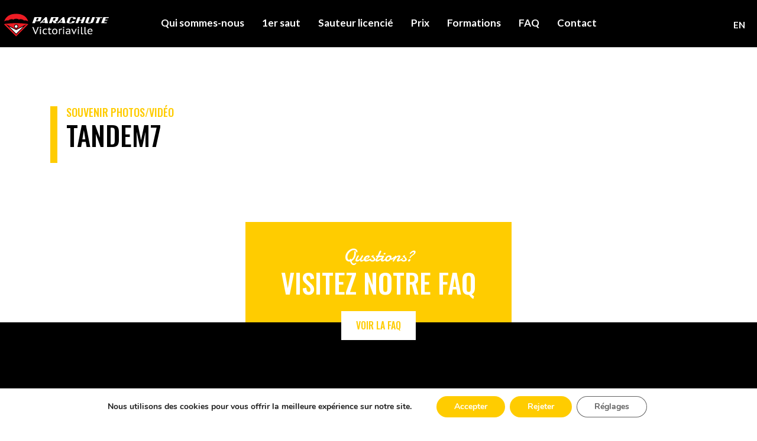

--- FILE ---
content_type: text/html; charset=UTF-8
request_url: https://www.paravic.com/1er-saut/video-souvenir/tandem7/
body_size: 11751
content:
<!doctype html>
<html lang="fr-CA">
<head>
  <meta charset="utf-8">
  <meta http-equiv="x-ua-compatible" content="ie=edge">
  <meta name="viewport" content="width=device-width, initial-scale=1">

  <link rel="preconnect" href="https://fonts.googleapis.com">
  <link rel="preconnect" href="https://fonts.gstatic.com" crossorigin>

  <meta name='robots' content='index, follow, max-image-preview:large, max-snippet:-1, max-video-preview:-1' />

	<!-- This site is optimized with the Yoast SEO plugin v26.5 - https://yoast.com/wordpress/plugins/seo/ -->
	<title>tandem7 - Parachute Victoriaville | Parachutisme Victoriaville</title>
	<link rel="canonical" href="https://www.paravic.com/1er-saut/video-souvenir/tandem7/" />
	<meta property="og:locale" content="fr_CA" />
	<meta property="og:type" content="article" />
	<meta property="og:title" content="tandem7 - Parachute Victoriaville | Parachutisme Victoriaville" />
	<meta property="og:url" content="https://www.paravic.com/1er-saut/video-souvenir/tandem7/" />
	<meta property="og:site_name" content="Parachute Victoriaville | Parachutisme Victoriaville" />
	<meta property="article:publisher" content="https://www.facebook.com/ParachutismeVictoriaville/" />
	<meta property="article:modified_time" content="2017-03-28T16:26:18+00:00" />
	<meta property="og:image" content="https://www.paravic.com/1er-saut/video-souvenir/tandem7" />
	<meta property="og:image:width" content="946" />
	<meta property="og:image:height" content="720" />
	<meta property="og:image:type" content="image/jpeg" />
	<meta name="twitter:card" content="summary_large_image" />
	<script type="application/ld+json" class="yoast-schema-graph">{"@context":"https://schema.org","@graph":[{"@type":"WebPage","@id":"https://www.paravic.com/1er-saut/video-souvenir/tandem7/","url":"https://www.paravic.com/1er-saut/video-souvenir/tandem7/","name":"tandem7 - Parachute Victoriaville | Parachutisme Victoriaville","isPartOf":{"@id":"https://www.paravic.com/#website"},"primaryImageOfPage":{"@id":"https://www.paravic.com/1er-saut/video-souvenir/tandem7/#primaryimage"},"image":{"@id":"https://www.paravic.com/1er-saut/video-souvenir/tandem7/#primaryimage"},"thumbnailUrl":"https://www.paravic.com/wp-content/uploads/2017/03/tandem7.jpg","datePublished":"2017-03-28T16:26:16+00:00","dateModified":"2017-03-28T16:26:18+00:00","breadcrumb":{"@id":"https://www.paravic.com/1er-saut/video-souvenir/tandem7/#breadcrumb"},"inLanguage":"fr-CA","potentialAction":[{"@type":"ReadAction","target":["https://www.paravic.com/1er-saut/video-souvenir/tandem7/"]}]},{"@type":"ImageObject","inLanguage":"fr-CA","@id":"https://www.paravic.com/1er-saut/video-souvenir/tandem7/#primaryimage","url":"https://www.paravic.com/wp-content/uploads/2017/03/tandem7.jpg","contentUrl":"https://www.paravic.com/wp-content/uploads/2017/03/tandem7.jpg","width":946,"height":720},{"@type":"BreadcrumbList","@id":"https://www.paravic.com/1er-saut/video-souvenir/tandem7/#breadcrumb","itemListElement":[{"@type":"ListItem","position":1,"name":"Premier saut","item":"https://www.paravic.com/1er-saut/"},{"@type":"ListItem","position":2,"name":"Souvenir photos/vidéo","item":"https://www.paravic.com/1er-saut/video-souvenir/"},{"@type":"ListItem","position":3,"name":"tandem7"}]},{"@type":"WebSite","@id":"https://www.paravic.com/#website","url":"https://www.paravic.com/","name":"Parachute Victoriaville | Parachutisme Victoriaville","description":"","potentialAction":[{"@type":"SearchAction","target":{"@type":"EntryPoint","urlTemplate":"https://www.paravic.com/?s={search_term_string}"},"query-input":{"@type":"PropertyValueSpecification","valueRequired":true,"valueName":"search_term_string"}}],"inLanguage":"fr-CA"}]}</script>
	<!-- / Yoast SEO plugin. -->


<link rel='dns-prefetch' href='//cdnjs.cloudflare.com' />
<link rel='dns-prefetch' href='//cdn.jsdelivr.net' />
<link rel='dns-prefetch' href='//fonts.googleapis.com' />
<link rel='dns-prefetch' href='//maxcdn.bootstrapcdn.com' />
<link rel="alternate" title="oEmbed (JSON)" type="application/json+oembed" href="https://www.paravic.com/wp-json/oembed/1.0/embed?url=https%3A%2F%2Fwww.paravic.com%2F1er-saut%2Fvideo-souvenir%2Ftandem7%2F" />
<link rel="alternate" title="oEmbed (XML)" type="text/xml+oembed" href="https://www.paravic.com/wp-json/oembed/1.0/embed?url=https%3A%2F%2Fwww.paravic.com%2F1er-saut%2Fvideo-souvenir%2Ftandem7%2F&#038;format=xml" />
<style id='wp-img-auto-sizes-contain-inline-css'>
img:is([sizes=auto i],[sizes^="auto," i]){contain-intrinsic-size:3000px 1500px}
/*# sourceURL=wp-img-auto-sizes-contain-inline-css */
</style>
<style id='wp-emoji-styles-inline-css'>

	img.wp-smiley, img.emoji {
		display: inline !important;
		border: none !important;
		box-shadow: none !important;
		height: 1em !important;
		width: 1em !important;
		margin: 0 0.07em !important;
		vertical-align: -0.1em !important;
		background: none !important;
		padding: 0 !important;
	}
/*# sourceURL=wp-emoji-styles-inline-css */
</style>
<style id='classic-theme-styles-inline-css'>
/*! This file is auto-generated */
.wp-block-button__link{color:#fff;background-color:#32373c;border-radius:9999px;box-shadow:none;text-decoration:none;padding:calc(.667em + 2px) calc(1.333em + 2px);font-size:1.125em}.wp-block-file__button{background:#32373c;color:#fff;text-decoration:none}
/*# sourceURL=/wp-includes/css/classic-themes.min.css */
</style>
<link rel='stylesheet' id='wp-components-css' href='https://www.paravic.com/wp-includes/css/dist/components/style.min.css?ver=e086c00e08e30c764685ce31b09d7d16' media='all' />
<link rel='stylesheet' id='wp-preferences-css' href='https://www.paravic.com/wp-includes/css/dist/preferences/style.min.css?ver=e086c00e08e30c764685ce31b09d7d16' media='all' />
<link rel='stylesheet' id='wp-block-editor-css' href='https://www.paravic.com/wp-includes/css/dist/block-editor/style.min.css?ver=e086c00e08e30c764685ce31b09d7d16' media='all' />
<link rel='stylesheet' id='popup-maker-block-library-style-css' href='https://www.paravic.com/wp-content/plugins/popup-maker/dist/packages/block-library-style.css?ver=dbea705cfafe089d65f1' media='all' />
<link rel='stylesheet' id='fonts-css' href='https://fonts.googleapis.com/css2?family=Damion&#038;family=Lato:ital,wght@0,300;0,400;0,700;0,900;1,300;1,400;1,700;1,900&#038;family=Oswald:wght@200;500&#038;display=swap' media='all' />
<link rel='stylesheet' id='paravic-paravic.88328357-css' href='https://www.paravic.com/wp-content/themes/parachute/public/build/paravic.88328357.css' media='all' />
<link rel='stylesheet' id='font-awesome-css' href='https://maxcdn.bootstrapcdn.com/font-awesome/4.7.0/css/font-awesome.min.css' media='all' />
<link rel='stylesheet' id='moove_gdpr_frontend-css' href='https://www.paravic.com/wp-content/plugins/gdpr-cookie-compliance/dist/styles/gdpr-main.css?ver=5.0.9' media='all' />
<style id='moove_gdpr_frontend-inline-css'>
#moove_gdpr_cookie_modal,#moove_gdpr_cookie_info_bar,.gdpr_cookie_settings_shortcode_content{font-family:&#039;Nunito&#039;,sans-serif}#moove_gdpr_save_popup_settings_button{background-color:#373737;color:#fff}#moove_gdpr_save_popup_settings_button:hover{background-color:#000}#moove_gdpr_cookie_info_bar .moove-gdpr-info-bar-container .moove-gdpr-info-bar-content a.mgbutton,#moove_gdpr_cookie_info_bar .moove-gdpr-info-bar-container .moove-gdpr-info-bar-content button.mgbutton{background-color:#fc0}#moove_gdpr_cookie_modal .moove-gdpr-modal-content .moove-gdpr-modal-footer-content .moove-gdpr-button-holder a.mgbutton,#moove_gdpr_cookie_modal .moove-gdpr-modal-content .moove-gdpr-modal-footer-content .moove-gdpr-button-holder button.mgbutton,.gdpr_cookie_settings_shortcode_content .gdpr-shr-button.button-green{background-color:#fc0;border-color:#fc0}#moove_gdpr_cookie_modal .moove-gdpr-modal-content .moove-gdpr-modal-footer-content .moove-gdpr-button-holder a.mgbutton:hover,#moove_gdpr_cookie_modal .moove-gdpr-modal-content .moove-gdpr-modal-footer-content .moove-gdpr-button-holder button.mgbutton:hover,.gdpr_cookie_settings_shortcode_content .gdpr-shr-button.button-green:hover{background-color:#fff;color:#fc0}#moove_gdpr_cookie_modal .moove-gdpr-modal-content .moove-gdpr-modal-close i,#moove_gdpr_cookie_modal .moove-gdpr-modal-content .moove-gdpr-modal-close span.gdpr-icon{background-color:#fc0;border:1px solid #fc0}#moove_gdpr_cookie_info_bar span.moove-gdpr-infobar-allow-all.focus-g,#moove_gdpr_cookie_info_bar span.moove-gdpr-infobar-allow-all:focus,#moove_gdpr_cookie_info_bar button.moove-gdpr-infobar-allow-all.focus-g,#moove_gdpr_cookie_info_bar button.moove-gdpr-infobar-allow-all:focus,#moove_gdpr_cookie_info_bar span.moove-gdpr-infobar-reject-btn.focus-g,#moove_gdpr_cookie_info_bar span.moove-gdpr-infobar-reject-btn:focus,#moove_gdpr_cookie_info_bar button.moove-gdpr-infobar-reject-btn.focus-g,#moove_gdpr_cookie_info_bar button.moove-gdpr-infobar-reject-btn:focus,#moove_gdpr_cookie_info_bar span.change-settings-button.focus-g,#moove_gdpr_cookie_info_bar span.change-settings-button:focus,#moove_gdpr_cookie_info_bar button.change-settings-button.focus-g,#moove_gdpr_cookie_info_bar button.change-settings-button:focus{-webkit-box-shadow:0 0 1px 3px #fc0;-moz-box-shadow:0 0 1px 3px #fc0;box-shadow:0 0 1px 3px #fc0}#moove_gdpr_cookie_modal .moove-gdpr-modal-content .moove-gdpr-modal-close i:hover,#moove_gdpr_cookie_modal .moove-gdpr-modal-content .moove-gdpr-modal-close span.gdpr-icon:hover,#moove_gdpr_cookie_info_bar span[data-href]>u.change-settings-button{color:#fc0}#moove_gdpr_cookie_modal .moove-gdpr-modal-content .moove-gdpr-modal-left-content #moove-gdpr-menu li.menu-item-selected a span.gdpr-icon,#moove_gdpr_cookie_modal .moove-gdpr-modal-content .moove-gdpr-modal-left-content #moove-gdpr-menu li.menu-item-selected button span.gdpr-icon{color:inherit}#moove_gdpr_cookie_modal .moove-gdpr-modal-content .moove-gdpr-modal-left-content #moove-gdpr-menu li a span.gdpr-icon,#moove_gdpr_cookie_modal .moove-gdpr-modal-content .moove-gdpr-modal-left-content #moove-gdpr-menu li button span.gdpr-icon{color:inherit}#moove_gdpr_cookie_modal .gdpr-acc-link{line-height:0;font-size:0;color:transparent;position:absolute}#moove_gdpr_cookie_modal .moove-gdpr-modal-content .moove-gdpr-modal-close:hover i,#moove_gdpr_cookie_modal .moove-gdpr-modal-content .moove-gdpr-modal-left-content #moove-gdpr-menu li a,#moove_gdpr_cookie_modal .moove-gdpr-modal-content .moove-gdpr-modal-left-content #moove-gdpr-menu li button,#moove_gdpr_cookie_modal .moove-gdpr-modal-content .moove-gdpr-modal-left-content #moove-gdpr-menu li button i,#moove_gdpr_cookie_modal .moove-gdpr-modal-content .moove-gdpr-modal-left-content #moove-gdpr-menu li a i,#moove_gdpr_cookie_modal .moove-gdpr-modal-content .moove-gdpr-tab-main .moove-gdpr-tab-main-content a:hover,#moove_gdpr_cookie_info_bar.moove-gdpr-dark-scheme .moove-gdpr-info-bar-container .moove-gdpr-info-bar-content a.mgbutton:hover,#moove_gdpr_cookie_info_bar.moove-gdpr-dark-scheme .moove-gdpr-info-bar-container .moove-gdpr-info-bar-content button.mgbutton:hover,#moove_gdpr_cookie_info_bar.moove-gdpr-dark-scheme .moove-gdpr-info-bar-container .moove-gdpr-info-bar-content a:hover,#moove_gdpr_cookie_info_bar.moove-gdpr-dark-scheme .moove-gdpr-info-bar-container .moove-gdpr-info-bar-content button:hover,#moove_gdpr_cookie_info_bar.moove-gdpr-dark-scheme .moove-gdpr-info-bar-container .moove-gdpr-info-bar-content span.change-settings-button:hover,#moove_gdpr_cookie_info_bar.moove-gdpr-dark-scheme .moove-gdpr-info-bar-container .moove-gdpr-info-bar-content button.change-settings-button:hover,#moove_gdpr_cookie_info_bar.moove-gdpr-dark-scheme .moove-gdpr-info-bar-container .moove-gdpr-info-bar-content u.change-settings-button:hover,#moove_gdpr_cookie_info_bar span[data-href]>u.change-settings-button,#moove_gdpr_cookie_info_bar.moove-gdpr-dark-scheme .moove-gdpr-info-bar-container .moove-gdpr-info-bar-content a.mgbutton.focus-g,#moove_gdpr_cookie_info_bar.moove-gdpr-dark-scheme .moove-gdpr-info-bar-container .moove-gdpr-info-bar-content button.mgbutton.focus-g,#moove_gdpr_cookie_info_bar.moove-gdpr-dark-scheme .moove-gdpr-info-bar-container .moove-gdpr-info-bar-content a.focus-g,#moove_gdpr_cookie_info_bar.moove-gdpr-dark-scheme .moove-gdpr-info-bar-container .moove-gdpr-info-bar-content button.focus-g,#moove_gdpr_cookie_info_bar.moove-gdpr-dark-scheme .moove-gdpr-info-bar-container .moove-gdpr-info-bar-content a.mgbutton:focus,#moove_gdpr_cookie_info_bar.moove-gdpr-dark-scheme .moove-gdpr-info-bar-container .moove-gdpr-info-bar-content button.mgbutton:focus,#moove_gdpr_cookie_info_bar.moove-gdpr-dark-scheme .moove-gdpr-info-bar-container .moove-gdpr-info-bar-content a:focus,#moove_gdpr_cookie_info_bar.moove-gdpr-dark-scheme .moove-gdpr-info-bar-container .moove-gdpr-info-bar-content button:focus,#moove_gdpr_cookie_info_bar.moove-gdpr-dark-scheme .moove-gdpr-info-bar-container .moove-gdpr-info-bar-content span.change-settings-button.focus-g,span.change-settings-button:focus,button.change-settings-button.focus-g,button.change-settings-button:focus,#moove_gdpr_cookie_info_bar.moove-gdpr-dark-scheme .moove-gdpr-info-bar-container .moove-gdpr-info-bar-content u.change-settings-button.focus-g,#moove_gdpr_cookie_info_bar.moove-gdpr-dark-scheme .moove-gdpr-info-bar-container .moove-gdpr-info-bar-content u.change-settings-button:focus{color:#fc0}#moove_gdpr_cookie_modal .moove-gdpr-branding.focus-g span,#moove_gdpr_cookie_modal .moove-gdpr-modal-content .moove-gdpr-tab-main a.focus-g,#moove_gdpr_cookie_modal .moove-gdpr-modal-content .moove-gdpr-tab-main .gdpr-cd-details-toggle.focus-g{color:#fc0}#moove_gdpr_cookie_modal.gdpr_lightbox-hide{display:none}#moove_gdpr_cookie_info_bar.gdpr-full-screen-infobar .moove-gdpr-info-bar-container .moove-gdpr-info-bar-content .moove-gdpr-cookie-notice p a{color:#fc0!important}
/*# sourceURL=moove_gdpr_frontend-inline-css */
</style>
<link rel='stylesheet' id='gdpr_cc_addon_frontend-css' href='https://www.paravic.com/wp-content/plugins/gdpr-cookie-compliance-addon/assets/css/gdpr_cc_addon.css?ver=4.0.6' media='all' />
<script src="https://www.paravic.com/wp-includes/js/jquery/jquery.min.js?ver=3.7.1" id="jquery-core-js"></script>
<script src="https://www.paravic.com/wp-includes/js/jquery/jquery-migrate.min.js?ver=3.4.1" id="jquery-migrate-js"></script>
<link rel="https://api.w.org/" href="https://www.paravic.com/wp-json/" /><link rel="alternate" title="JSON" type="application/json" href="https://www.paravic.com/wp-json/wp/v2/media/510" /><link rel="EditURI" type="application/rsd+xml" title="RSD" href="https://www.paravic.com/xmlrpc.php?rsd" />

<link rel='shortlink' href='https://www.paravic.com/?p=510' />
<link rel="alternate" href="https://www.paravic.com/1er-saut/video-souvenir/tandem7/" hreflang="x-default" />
<link rel="icon" href="https://www.paravic.com/wp-content/uploads/2017/05/cropped-ParaVic-Favicon-1-32x32.png" sizes="32x32" />
<link rel="icon" href="https://www.paravic.com/wp-content/uploads/2017/05/cropped-ParaVic-Favicon-1-192x192.png" sizes="192x192" />
<link rel="apple-touch-icon" href="https://www.paravic.com/wp-content/uploads/2017/05/cropped-ParaVic-Favicon-1-180x180.png" />
<meta name="msapplication-TileImage" content="https://www.paravic.com/wp-content/uploads/2017/05/cropped-ParaVic-Favicon-1-270x270.png" />
<style id='global-styles-inline-css'>
:root{--wp--preset--aspect-ratio--square: 1;--wp--preset--aspect-ratio--4-3: 4/3;--wp--preset--aspect-ratio--3-4: 3/4;--wp--preset--aspect-ratio--3-2: 3/2;--wp--preset--aspect-ratio--2-3: 2/3;--wp--preset--aspect-ratio--16-9: 16/9;--wp--preset--aspect-ratio--9-16: 9/16;--wp--preset--color--black: #000000;--wp--preset--color--cyan-bluish-gray: #abb8c3;--wp--preset--color--white: #ffffff;--wp--preset--color--pale-pink: #f78da7;--wp--preset--color--vivid-red: #cf2e2e;--wp--preset--color--luminous-vivid-orange: #ff6900;--wp--preset--color--luminous-vivid-amber: #fcb900;--wp--preset--color--light-green-cyan: #7bdcb5;--wp--preset--color--vivid-green-cyan: #00d084;--wp--preset--color--pale-cyan-blue: #8ed1fc;--wp--preset--color--vivid-cyan-blue: #0693e3;--wp--preset--color--vivid-purple: #9b51e0;--wp--preset--gradient--vivid-cyan-blue-to-vivid-purple: linear-gradient(135deg,rgb(6,147,227) 0%,rgb(155,81,224) 100%);--wp--preset--gradient--light-green-cyan-to-vivid-green-cyan: linear-gradient(135deg,rgb(122,220,180) 0%,rgb(0,208,130) 100%);--wp--preset--gradient--luminous-vivid-amber-to-luminous-vivid-orange: linear-gradient(135deg,rgb(252,185,0) 0%,rgb(255,105,0) 100%);--wp--preset--gradient--luminous-vivid-orange-to-vivid-red: linear-gradient(135deg,rgb(255,105,0) 0%,rgb(207,46,46) 100%);--wp--preset--gradient--very-light-gray-to-cyan-bluish-gray: linear-gradient(135deg,rgb(238,238,238) 0%,rgb(169,184,195) 100%);--wp--preset--gradient--cool-to-warm-spectrum: linear-gradient(135deg,rgb(74,234,220) 0%,rgb(151,120,209) 20%,rgb(207,42,186) 40%,rgb(238,44,130) 60%,rgb(251,105,98) 80%,rgb(254,248,76) 100%);--wp--preset--gradient--blush-light-purple: linear-gradient(135deg,rgb(255,206,236) 0%,rgb(152,150,240) 100%);--wp--preset--gradient--blush-bordeaux: linear-gradient(135deg,rgb(254,205,165) 0%,rgb(254,45,45) 50%,rgb(107,0,62) 100%);--wp--preset--gradient--luminous-dusk: linear-gradient(135deg,rgb(255,203,112) 0%,rgb(199,81,192) 50%,rgb(65,88,208) 100%);--wp--preset--gradient--pale-ocean: linear-gradient(135deg,rgb(255,245,203) 0%,rgb(182,227,212) 50%,rgb(51,167,181) 100%);--wp--preset--gradient--electric-grass: linear-gradient(135deg,rgb(202,248,128) 0%,rgb(113,206,126) 100%);--wp--preset--gradient--midnight: linear-gradient(135deg,rgb(2,3,129) 0%,rgb(40,116,252) 100%);--wp--preset--font-size--small: 13px;--wp--preset--font-size--medium: 20px;--wp--preset--font-size--large: 36px;--wp--preset--font-size--x-large: 42px;--wp--preset--spacing--20: 0.44rem;--wp--preset--spacing--30: 0.67rem;--wp--preset--spacing--40: 1rem;--wp--preset--spacing--50: 1.5rem;--wp--preset--spacing--60: 2.25rem;--wp--preset--spacing--70: 3.38rem;--wp--preset--spacing--80: 5.06rem;--wp--preset--shadow--natural: 6px 6px 9px rgba(0, 0, 0, 0.2);--wp--preset--shadow--deep: 12px 12px 50px rgba(0, 0, 0, 0.4);--wp--preset--shadow--sharp: 6px 6px 0px rgba(0, 0, 0, 0.2);--wp--preset--shadow--outlined: 6px 6px 0px -3px rgb(255, 255, 255), 6px 6px rgb(0, 0, 0);--wp--preset--shadow--crisp: 6px 6px 0px rgb(0, 0, 0);}:where(.is-layout-flex){gap: 0.5em;}:where(.is-layout-grid){gap: 0.5em;}body .is-layout-flex{display: flex;}.is-layout-flex{flex-wrap: wrap;align-items: center;}.is-layout-flex > :is(*, div){margin: 0;}body .is-layout-grid{display: grid;}.is-layout-grid > :is(*, div){margin: 0;}:where(.wp-block-columns.is-layout-flex){gap: 2em;}:where(.wp-block-columns.is-layout-grid){gap: 2em;}:where(.wp-block-post-template.is-layout-flex){gap: 1.25em;}:where(.wp-block-post-template.is-layout-grid){gap: 1.25em;}.has-black-color{color: var(--wp--preset--color--black) !important;}.has-cyan-bluish-gray-color{color: var(--wp--preset--color--cyan-bluish-gray) !important;}.has-white-color{color: var(--wp--preset--color--white) !important;}.has-pale-pink-color{color: var(--wp--preset--color--pale-pink) !important;}.has-vivid-red-color{color: var(--wp--preset--color--vivid-red) !important;}.has-luminous-vivid-orange-color{color: var(--wp--preset--color--luminous-vivid-orange) !important;}.has-luminous-vivid-amber-color{color: var(--wp--preset--color--luminous-vivid-amber) !important;}.has-light-green-cyan-color{color: var(--wp--preset--color--light-green-cyan) !important;}.has-vivid-green-cyan-color{color: var(--wp--preset--color--vivid-green-cyan) !important;}.has-pale-cyan-blue-color{color: var(--wp--preset--color--pale-cyan-blue) !important;}.has-vivid-cyan-blue-color{color: var(--wp--preset--color--vivid-cyan-blue) !important;}.has-vivid-purple-color{color: var(--wp--preset--color--vivid-purple) !important;}.has-black-background-color{background-color: var(--wp--preset--color--black) !important;}.has-cyan-bluish-gray-background-color{background-color: var(--wp--preset--color--cyan-bluish-gray) !important;}.has-white-background-color{background-color: var(--wp--preset--color--white) !important;}.has-pale-pink-background-color{background-color: var(--wp--preset--color--pale-pink) !important;}.has-vivid-red-background-color{background-color: var(--wp--preset--color--vivid-red) !important;}.has-luminous-vivid-orange-background-color{background-color: var(--wp--preset--color--luminous-vivid-orange) !important;}.has-luminous-vivid-amber-background-color{background-color: var(--wp--preset--color--luminous-vivid-amber) !important;}.has-light-green-cyan-background-color{background-color: var(--wp--preset--color--light-green-cyan) !important;}.has-vivid-green-cyan-background-color{background-color: var(--wp--preset--color--vivid-green-cyan) !important;}.has-pale-cyan-blue-background-color{background-color: var(--wp--preset--color--pale-cyan-blue) !important;}.has-vivid-cyan-blue-background-color{background-color: var(--wp--preset--color--vivid-cyan-blue) !important;}.has-vivid-purple-background-color{background-color: var(--wp--preset--color--vivid-purple) !important;}.has-black-border-color{border-color: var(--wp--preset--color--black) !important;}.has-cyan-bluish-gray-border-color{border-color: var(--wp--preset--color--cyan-bluish-gray) !important;}.has-white-border-color{border-color: var(--wp--preset--color--white) !important;}.has-pale-pink-border-color{border-color: var(--wp--preset--color--pale-pink) !important;}.has-vivid-red-border-color{border-color: var(--wp--preset--color--vivid-red) !important;}.has-luminous-vivid-orange-border-color{border-color: var(--wp--preset--color--luminous-vivid-orange) !important;}.has-luminous-vivid-amber-border-color{border-color: var(--wp--preset--color--luminous-vivid-amber) !important;}.has-light-green-cyan-border-color{border-color: var(--wp--preset--color--light-green-cyan) !important;}.has-vivid-green-cyan-border-color{border-color: var(--wp--preset--color--vivid-green-cyan) !important;}.has-pale-cyan-blue-border-color{border-color: var(--wp--preset--color--pale-cyan-blue) !important;}.has-vivid-cyan-blue-border-color{border-color: var(--wp--preset--color--vivid-cyan-blue) !important;}.has-vivid-purple-border-color{border-color: var(--wp--preset--color--vivid-purple) !important;}.has-vivid-cyan-blue-to-vivid-purple-gradient-background{background: var(--wp--preset--gradient--vivid-cyan-blue-to-vivid-purple) !important;}.has-light-green-cyan-to-vivid-green-cyan-gradient-background{background: var(--wp--preset--gradient--light-green-cyan-to-vivid-green-cyan) !important;}.has-luminous-vivid-amber-to-luminous-vivid-orange-gradient-background{background: var(--wp--preset--gradient--luminous-vivid-amber-to-luminous-vivid-orange) !important;}.has-luminous-vivid-orange-to-vivid-red-gradient-background{background: var(--wp--preset--gradient--luminous-vivid-orange-to-vivid-red) !important;}.has-very-light-gray-to-cyan-bluish-gray-gradient-background{background: var(--wp--preset--gradient--very-light-gray-to-cyan-bluish-gray) !important;}.has-cool-to-warm-spectrum-gradient-background{background: var(--wp--preset--gradient--cool-to-warm-spectrum) !important;}.has-blush-light-purple-gradient-background{background: var(--wp--preset--gradient--blush-light-purple) !important;}.has-blush-bordeaux-gradient-background{background: var(--wp--preset--gradient--blush-bordeaux) !important;}.has-luminous-dusk-gradient-background{background: var(--wp--preset--gradient--luminous-dusk) !important;}.has-pale-ocean-gradient-background{background: var(--wp--preset--gradient--pale-ocean) !important;}.has-electric-grass-gradient-background{background: var(--wp--preset--gradient--electric-grass) !important;}.has-midnight-gradient-background{background: var(--wp--preset--gradient--midnight) !important;}.has-small-font-size{font-size: var(--wp--preset--font-size--small) !important;}.has-medium-font-size{font-size: var(--wp--preset--font-size--medium) !important;}.has-large-font-size{font-size: var(--wp--preset--font-size--large) !important;}.has-x-large-font-size{font-size: var(--wp--preset--font-size--x-large) !important;}
/*# sourceURL=global-styles-inline-css */
</style>
</head>
<body class="attachment wp-singular attachment-template-default attachmentid-510 attachment-jpeg wp-theme-parachute">
		 
<header data-rocket-location-hash="460bf7f19e79d15841a26d8a24acef87" class="clearfix">
      <a class="brand" href="https://www.paravic.com/">
      <img src="https://www.paravic.com/wp-content/uploads/2017/05/ParaVic-logo.svg" alt="Logo">
    </a>
    <nav class="nav-primary js-nav-primary">
    <div class="menu-primary_navigation-container"><ul id="menu-primary_navigation" class="menu"><li id="menu-item-238" class="menu-item menu-item-type-custom menu-item-object-custom menu-item-has-children menu-item-238"><a href="#">Qui sommes-nous</a>
<ul class="sub-menu">
	<li id="menu-item-59" class="menu-item menu-item-type-post_type menu-item-object-page menu-item-59"><a href="https://www.paravic.com/qui-sommes-nous/a-propos/">À propos</a></li>
	<li id="menu-item-61" class="menu-item menu-item-type-post_type menu-item-object-page menu-item-61"><a href="https://www.paravic.com/qui-sommes-nous/notre-equipe/">Notre équipe</a></li>
	<li id="menu-item-60" class="menu-item menu-item-type-post_type menu-item-object-page menu-item-60"><a href="https://www.paravic.com/qui-sommes-nous/nos-avions/">Nos avions</a></li>
</ul>
</li>
<li id="menu-item-239" class="menu-item menu-item-type-custom menu-item-object-custom menu-item-has-children menu-item-239"><a href="#">1er saut</a>
<ul class="sub-menu">
	<li id="menu-item-62" class="menu-item menu-item-type-post_type menu-item-object-page menu-item-62"><a href="https://www.paravic.com/1er-saut/tandem/">Tandem</a></li>
	<li id="menu-item-63" class="menu-item menu-item-type-post_type menu-item-object-page menu-item-63"><a href="https://www.paravic.com/1er-saut/video-souvenir/">Souvenir photos/vidéo</a></li>
	<li id="menu-item-1254" class="menu-item menu-item-type-post_type menu-item-object-page menu-item-1254"><a href="https://www.paravic.com/formulaires/">Formulaires</a></li>
</ul>
</li>
<li id="menu-item-240" class="menu-item menu-item-type-custom menu-item-object-custom menu-item-has-children menu-item-240"><a href="#">Sauteur licencié</a>
<ul class="sub-menu">
	<li id="menu-item-237" class="menu-item menu-item-type-post_type menu-item-object-page menu-item-237"><a href="https://www.paravic.com/sauteur-licencie/sauteur-regulier/">Sauteurs réguliers</a></li>
	<li id="menu-item-65" class="menu-item menu-item-type-post_type menu-item-object-page menu-item-65"><a href="https://www.paravic.com/sauteur-licencie/disciplines/">Disciplines</a></li>
	<li id="menu-item-66" class="menu-item menu-item-type-post_type menu-item-object-page menu-item-66"><a href="https://www.paravic.com/sauteur-licencie/hebergement-activites/">Hébergement</a></li>
</ul>
</li>
<li id="menu-item-241" class="menu-item menu-item-type-custom menu-item-object-custom menu-item-has-children menu-item-241"><a href="#">Prix</a>
<ul class="sub-menu">
	<li id="menu-item-69" class="menu-item menu-item-type-post_type menu-item-object-page menu-item-69"><a href="https://www.paravic.com/tarifs/prix-saut-tandem/">Prix sauts en tandem</a></li>
	<li id="menu-item-70" class="menu-item menu-item-type-post_type menu-item-object-page menu-item-70"><a href="https://www.paravic.com/tarifs/tarif-sauteur-licencie/">Prix sauteur licencié</a></li>
	<li id="menu-item-68" class="menu-item menu-item-type-post_type menu-item-object-page menu-item-68"><a href="https://www.paravic.com/tarifs/promotions-saut-parachute/">Promotion saut parachute</a></li>
	<li id="menu-item-612" class="menu-item menu-item-type-custom menu-item-object-custom menu-item-612"><a target="_blank" href="https://store.burblesoft.com/?dz_id=207">Cartes cadeaux</a></li>
</ul>
</li>
<li id="menu-item-242" class="menu-item menu-item-type-custom menu-item-object-custom menu-item-has-children menu-item-242"><a href="#">Formations</a>
<ul class="sub-menu">
	<li id="menu-item-72" class="menu-item menu-item-type-post_type menu-item-object-page menu-item-72"><a href="https://www.paravic.com/formations/devenir-parachutiste/">Cours de parachute</a></li>
	<li id="menu-item-73" class="menu-item menu-item-type-post_type menu-item-object-page menu-item-73"><a href="https://www.paravic.com/formations/formation-avancee/">Formation avancée</a></li>
	<li id="menu-item-71" class="menu-item menu-item-type-post_type menu-item-object-page menu-item-71"><a href="https://www.paravic.com/formations/devenir-instructeur/">Devenir instructeur</a></li>
</ul>
</li>
<li id="menu-item-495" class="menu-item menu-item-type-post_type menu-item-object-page menu-item-495"><a href="https://www.paravic.com/faq/">FAQ</a></li>
<li id="menu-item-1107" class="menu-item menu-item-type-custom menu-item-object-custom menu-item-has-children menu-item-1107"><a href="#">Contact</a>
<ul class="sub-menu">
	<li id="menu-item-25" class="menu-item menu-item-type-post_type menu-item-object-page menu-item-25"><a href="https://www.paravic.com/nous-joindre/">Nous joindre</a></li>
	<li id="menu-item-1108" class="menu-item menu-item-type-post_type menu-item-object-page menu-item-1108"><a href="https://www.paravic.com/nous-joindre/visite-virtuelle/">Visite virtuelle</a></li>
</ul>
</li>
</ul></div>  </nav>

  <div data-rocket-location-hash="46ef08a2ea72e98e0bc28f0659ba3be0" class="nav-sec js-nav-sec">

    
<!--    --><!--      <a href="--><!--" class="button-book gtm-header-book-button">--><!--</a>-->
<!--    -->
              <div data-rocket-location-hash="7728305afaabcfe68a848e8ce03131d8" class="nav-lang">
                  <ul>
            <li>
              <a href="https://www.paravic.com/en/" title="EN">EN</a>            </li>
          </ul>
                      </div>
        <div data-rocket-location-hash="70a9af0be8ff9d2e72336a803c5d1fdf" class="nav-toggle js-nav-toggle">
      <span></span>
      <span></span>
      <span></span>
      <span></span>
    </div>
  </div>
</header>
	     
<div data-rocket-location-hash="485b6b62fd7f91891542670838100e37" class="mobile-nav-wrapper js-mobile-nav-wrapper">
  <nav class="nav-primary">
    <div class="menu-primary_navigation-container"><ul id="menu-primary_navigation-1" class="menu"><li class="menu-item menu-item-type-custom menu-item-object-custom menu-item-has-children menu-item-238"><a href="#">Qui sommes-nous</a>
<ul class="sub-menu">
	<li class="menu-item menu-item-type-post_type menu-item-object-page menu-item-59"><a href="https://www.paravic.com/qui-sommes-nous/a-propos/">À propos</a></li>
	<li class="menu-item menu-item-type-post_type menu-item-object-page menu-item-61"><a href="https://www.paravic.com/qui-sommes-nous/notre-equipe/">Notre équipe</a></li>
	<li class="menu-item menu-item-type-post_type menu-item-object-page menu-item-60"><a href="https://www.paravic.com/qui-sommes-nous/nos-avions/">Nos avions</a></li>
</ul>
</li>
<li class="menu-item menu-item-type-custom menu-item-object-custom menu-item-has-children menu-item-239"><a href="#">1er saut</a>
<ul class="sub-menu">
	<li class="menu-item menu-item-type-post_type menu-item-object-page menu-item-62"><a href="https://www.paravic.com/1er-saut/tandem/">Tandem</a></li>
	<li class="menu-item menu-item-type-post_type menu-item-object-page menu-item-63"><a href="https://www.paravic.com/1er-saut/video-souvenir/">Souvenir photos/vidéo</a></li>
	<li class="menu-item menu-item-type-post_type menu-item-object-page menu-item-1254"><a href="https://www.paravic.com/formulaires/">Formulaires</a></li>
</ul>
</li>
<li class="menu-item menu-item-type-custom menu-item-object-custom menu-item-has-children menu-item-240"><a href="#">Sauteur licencié</a>
<ul class="sub-menu">
	<li class="menu-item menu-item-type-post_type menu-item-object-page menu-item-237"><a href="https://www.paravic.com/sauteur-licencie/sauteur-regulier/">Sauteurs réguliers</a></li>
	<li class="menu-item menu-item-type-post_type menu-item-object-page menu-item-65"><a href="https://www.paravic.com/sauteur-licencie/disciplines/">Disciplines</a></li>
	<li class="menu-item menu-item-type-post_type menu-item-object-page menu-item-66"><a href="https://www.paravic.com/sauteur-licencie/hebergement-activites/">Hébergement</a></li>
</ul>
</li>
<li class="menu-item menu-item-type-custom menu-item-object-custom menu-item-has-children menu-item-241"><a href="#">Prix</a>
<ul class="sub-menu">
	<li class="menu-item menu-item-type-post_type menu-item-object-page menu-item-69"><a href="https://www.paravic.com/tarifs/prix-saut-tandem/">Prix sauts en tandem</a></li>
	<li class="menu-item menu-item-type-post_type menu-item-object-page menu-item-70"><a href="https://www.paravic.com/tarifs/tarif-sauteur-licencie/">Prix sauteur licencié</a></li>
	<li class="menu-item menu-item-type-post_type menu-item-object-page menu-item-68"><a href="https://www.paravic.com/tarifs/promotions-saut-parachute/">Promotion saut parachute</a></li>
	<li class="menu-item menu-item-type-custom menu-item-object-custom menu-item-612"><a target="_blank" href="https://store.burblesoft.com/?dz_id=207">Cartes cadeaux</a></li>
</ul>
</li>
<li class="menu-item menu-item-type-custom menu-item-object-custom menu-item-has-children menu-item-242"><a href="#">Formations</a>
<ul class="sub-menu">
	<li class="menu-item menu-item-type-post_type menu-item-object-page menu-item-72"><a href="https://www.paravic.com/formations/devenir-parachutiste/">Cours de parachute</a></li>
	<li class="menu-item menu-item-type-post_type menu-item-object-page menu-item-73"><a href="https://www.paravic.com/formations/formation-avancee/">Formation avancée</a></li>
	<li class="menu-item menu-item-type-post_type menu-item-object-page menu-item-71"><a href="https://www.paravic.com/formations/devenir-instructeur/">Devenir instructeur</a></li>
</ul>
</li>
<li class="menu-item menu-item-type-post_type menu-item-object-page menu-item-495"><a href="https://www.paravic.com/faq/">FAQ</a></li>
<li class="menu-item menu-item-type-custom menu-item-object-custom menu-item-has-children menu-item-1107"><a href="#">Contact</a>
<ul class="sub-menu">
	<li class="menu-item menu-item-type-post_type menu-item-object-page menu-item-25"><a href="https://www.paravic.com/nous-joindre/">Nous joindre</a></li>
	<li class="menu-item menu-item-type-post_type menu-item-object-page menu-item-1108"><a href="https://www.paravic.com/nous-joindre/visite-virtuelle/">Visite virtuelle</a></li>
</ul>
</li>
</ul></div>          <ul class="nav-book">
        <li><a href="https://www.paravic.com/reservation/" class="button-book">Réservation</a></li>
      </ul>
              <ul class="nav-tel">
                  <li><a href="tel:819-752-4297">819-752-4297</a></li>
                          <li><a href="tel:1-888-537-2883">1 8888 JE-SAUTE</a></li>
              </ul>
      </nav>
</div>  <div data-rocket-location-hash="b44ab77730bb5f41294501af04d68dbb" class="wrap" role="document">
        <main data-rocket-location-hash="4dd3beec4a9b3a461226e26aa765ecb1" class="main">

<div data-rocket-location-hash="e6eb6fcccd8ab4e0754c54f80a5d14c0" class="container">
  <div class="row">
    <div class="col-sm-12">
    	<div class="page-header">
				            					<span class="subtitle">Souvenir photos/vidéo</span>
  				        
        <h1 class="title">tandem7</h1>

        			</div>
    </div>
  </div>
</div>


   </main>
          
<section data-rocket-location-hash="4916dcdb2e93361f4749c5dfebc0df47" class="faq">
  <h4 class="faq-subtitle">Questions?</h4>
  <h2 class="title">Visitez notre FAQ</h2>
  <a href="https://www.paravic.com/faq/" class="button button-white">Voir la FAQ</a>
</section>          </div><!-- /.wrap -->

  
<footer data-rocket-location-hash="8a4ef50742cf3456f9db6425e16930dc">
	<div data-rocket-location-hash="d1af690b8aa4aa602d26f7ccbae1a47b" class="icons">
		<div data-rocket-location-hash="95d17f05cac63e25f767ce3b11fa99ed" class="red-line"></div>
		<div data-rocket-location-hash="e9cf4afa6f6bff4f51668ef1f114e0ad" class="grey-line"></div>
					<a href="https://www.paravic.com/nous-joindre/" class="icon gtm-footer-icon"><i class="fa fa-envelope" aria-hidden="true"></i></a>
							<a href="tel:819-752-4297" class="icon gtm-footer-icon"><i class="fa fa-mobile" aria-hidden="true"></i></a>
							<a href="https://goo.gl/maps/rkFEp9H3hRr" target="_blank" class="icon gtm-footer-icon"><i class="fa fa-map-marker" aria-hidden="true"></i></a>
				
		<br>
					<a href="https://www.facebook.com/ParachutismeVictoriaville/" target="_blank" class="icon gtm-footer-icon"><i class="fa fa-facebook" aria-hidden="true"></i></a>
		
					<a href="https://www.instagram.com/parachutevicto/" target="_blank" class="icon gtm-footer-icon"><i class="fa fa-instagram" aria-hidden="true"></i></a>
		
					<a href="https://fr.tripadvisor.ca/Attraction_Review-g678578-d10664862-Reviews-Parachute_Victoriaville-Victoriaville_Quebec.html" target="_blank" class="icon icon-grey gtm-footer-icon"><i class="fa fa-tripadvisor" aria-hidden="true"></i></a>
		
		
					<a href="https://www.youtube.com/channel/UCQZccD4U9FwcBD6VMwKZCow" target="_blank" class="icon icon-grey gtm-footer-icon"><i class="fa fa-youtube" aria-hidden="true"></i></a>
		
			<a href="https://vimeo.com/user26055250" target="_blank" class="icon icon-grey gtm-footer-icon"><i class="fa fa-vimeo" aria-hidden="true"></i></a>
	</div>

	<div data-rocket-location-hash="ee0aac67e26a1b3cee32579b01f3155f" class="container-fluid">
		<div data-rocket-location-hash="9b9cc6bd6fba0ecc1659c14731407b28" class="row no-gutters">
			<div class="col-sm-12">
				<nav class="nav-footer clearfix">
			    <div class="menu-primary_navigation-container"><ul id="menu-primary_navigation-2" class="menu"><li class="menu-item menu-item-type-custom menu-item-object-custom menu-item-has-children menu-item-238"><a href="#">Qui sommes-nous</a>
<ul class="sub-menu">
	<li class="menu-item menu-item-type-post_type menu-item-object-page menu-item-59"><a href="https://www.paravic.com/qui-sommes-nous/a-propos/">À propos</a></li>
	<li class="menu-item menu-item-type-post_type menu-item-object-page menu-item-61"><a href="https://www.paravic.com/qui-sommes-nous/notre-equipe/">Notre équipe</a></li>
	<li class="menu-item menu-item-type-post_type menu-item-object-page menu-item-60"><a href="https://www.paravic.com/qui-sommes-nous/nos-avions/">Nos avions</a></li>
</ul>
</li>
<li class="menu-item menu-item-type-custom menu-item-object-custom menu-item-has-children menu-item-239"><a href="#">1er saut</a>
<ul class="sub-menu">
	<li class="menu-item menu-item-type-post_type menu-item-object-page menu-item-62"><a href="https://www.paravic.com/1er-saut/tandem/">Tandem</a></li>
	<li class="menu-item menu-item-type-post_type menu-item-object-page menu-item-63"><a href="https://www.paravic.com/1er-saut/video-souvenir/">Souvenir photos/vidéo</a></li>
	<li class="menu-item menu-item-type-post_type menu-item-object-page menu-item-1254"><a href="https://www.paravic.com/formulaires/">Formulaires</a></li>
</ul>
</li>
<li class="menu-item menu-item-type-custom menu-item-object-custom menu-item-has-children menu-item-240"><a href="#">Sauteur licencié</a>
<ul class="sub-menu">
	<li class="menu-item menu-item-type-post_type menu-item-object-page menu-item-237"><a href="https://www.paravic.com/sauteur-licencie/sauteur-regulier/">Sauteurs réguliers</a></li>
	<li class="menu-item menu-item-type-post_type menu-item-object-page menu-item-65"><a href="https://www.paravic.com/sauteur-licencie/disciplines/">Disciplines</a></li>
	<li class="menu-item menu-item-type-post_type menu-item-object-page menu-item-66"><a href="https://www.paravic.com/sauteur-licencie/hebergement-activites/">Hébergement</a></li>
</ul>
</li>
<li class="menu-item menu-item-type-custom menu-item-object-custom menu-item-has-children menu-item-241"><a href="#">Prix</a>
<ul class="sub-menu">
	<li class="menu-item menu-item-type-post_type menu-item-object-page menu-item-69"><a href="https://www.paravic.com/tarifs/prix-saut-tandem/">Prix sauts en tandem</a></li>
	<li class="menu-item menu-item-type-post_type menu-item-object-page menu-item-70"><a href="https://www.paravic.com/tarifs/tarif-sauteur-licencie/">Prix sauteur licencié</a></li>
	<li class="menu-item menu-item-type-post_type menu-item-object-page menu-item-68"><a href="https://www.paravic.com/tarifs/promotions-saut-parachute/">Promotion saut parachute</a></li>
	<li class="menu-item menu-item-type-custom menu-item-object-custom menu-item-612"><a target="_blank" href="https://store.burblesoft.com/?dz_id=207">Cartes cadeaux</a></li>
</ul>
</li>
<li class="menu-item menu-item-type-custom menu-item-object-custom menu-item-has-children menu-item-242"><a href="#">Formations</a>
<ul class="sub-menu">
	<li class="menu-item menu-item-type-post_type menu-item-object-page menu-item-72"><a href="https://www.paravic.com/formations/devenir-parachutiste/">Cours de parachute</a></li>
	<li class="menu-item menu-item-type-post_type menu-item-object-page menu-item-73"><a href="https://www.paravic.com/formations/formation-avancee/">Formation avancée</a></li>
	<li class="menu-item menu-item-type-post_type menu-item-object-page menu-item-71"><a href="https://www.paravic.com/formations/devenir-instructeur/">Devenir instructeur</a></li>
</ul>
</li>
<li class="menu-item menu-item-type-post_type menu-item-object-page menu-item-495"><a href="https://www.paravic.com/faq/">FAQ</a></li>
<li class="menu-item menu-item-type-custom menu-item-object-custom menu-item-has-children menu-item-1107"><a href="#">Contact</a>
<ul class="sub-menu">
	<li class="menu-item menu-item-type-post_type menu-item-object-page menu-item-25"><a href="https://www.paravic.com/nous-joindre/">Nous joindre</a></li>
	<li class="menu-item menu-item-type-post_type menu-item-object-page menu-item-1108"><a href="https://www.paravic.com/nous-joindre/visite-virtuelle/">Visite virtuelle</a></li>
</ul>
</li>
</ul></div>			  </nav>

				<div class="copyrights">
											<div class="copy">© Groupe Adrénaline  |  Tout droits réservés</div>
					
											<nav class="nav-legal">
							<ul id="menu-legal_navigation_fr" class="menu"><li id="menu-item-1378" class="menu-item menu-item-type-post_type menu-item-object-page menu-item-1378"><a href="https://www.paravic.com/politique-de-confidentialite/">Politique de confidentialité</a></li>
</ul>						</nav>
									</div>
			</div>
		</div>
	</div>
</footer>
  <script type="speculationrules">
{"prefetch":[{"source":"document","where":{"and":[{"href_matches":"/*"},{"not":{"href_matches":["/wp-*.php","/wp-admin/*","/wp-content/uploads/*","/wp-content/*","/wp-content/plugins/*","/wp-content/themes/parachute/*","/*\\?(.+)"]}},{"not":{"selector_matches":"a[rel~=\"nofollow\"]"}},{"not":{"selector_matches":".no-prefetch, .no-prefetch a"}}]},"eagerness":"conservative"}]}
</script>
<script>function loadScript(a){var b=document.getElementsByTagName("head")[0],c=document.createElement("script");c.type="text/javascript",c.src="https://tracker.metricool.com/app/resources/be.js",c.onreadystatechange=a,c.onload=a,b.appendChild(c)}loadScript(function(){beTracker.t({hash:'53d57cf6fa1117e0a8728f7b571e260e'})})</script>	<!--copyscapeskip-->
	<aside id="moove_gdpr_cookie_info_bar" class="moove-gdpr-info-bar-hidden moove-gdpr-align-center moove-gdpr-light-scheme gdpr_infobar_postion_bottom" aria-label="GDPR Cookie Banner" style="display: none;">
	<div class="moove-gdpr-info-bar-container">
		<div class="moove-gdpr-info-bar-content">
		
<div class="moove-gdpr-cookie-notice">
  <p>Nous utilisons des cookies pour vous offrir la meilleure expérience sur notre site.</p>
</div>
<!--  .moove-gdpr-cookie-notice -->
		
<div class="moove-gdpr-button-holder">
			<button class="mgbutton moove-gdpr-infobar-allow-all gdpr-fbo-0" aria-label="Accepter" >Accepter</button>
						<button class="mgbutton moove-gdpr-infobar-reject-btn gdpr-fbo-1 "  aria-label="Rejeter">Rejeter</button>
							<button class="mgbutton moove-gdpr-infobar-settings-btn change-settings-button gdpr-fbo-2" aria-haspopup="true" data-href="#moove_gdpr_cookie_modal"  aria-label="Réglages">Réglages</button>
			</div>
<!--  .button-container -->
		</div>
		<!-- moove-gdpr-info-bar-content -->
	</div>
	<!-- moove-gdpr-info-bar-container -->
	</aside>
	<!-- #moove_gdpr_cookie_info_bar -->
	<!--/copyscapeskip-->
<script src="https://cdnjs.cloudflare.com/ajax/libs/gsap/3.11.3/gsap.min.js" id="gsap3-js"></script>
<script src="https://cdn.jsdelivr.net/npm/bootstrap@4.6.2/dist/js/bootstrap.bundle.min.js" id="bootstrap-js"></script>
<script src="https://cdnjs.cloudflare.com/ajax/libs/countup.js/2.0.0/countUp.min.js" id="countup-js"></script>
<script src="https://www.paravic.com/wp-content/themes/parachute/public/build/runtime.c782f1f6.js" id="paravic-runtime.c782f1f6-js"></script>
<script src="https://www.paravic.com/wp-content/themes/parachute/public/build/755.6f9f1058.js" id="paravic-755.6f9f1058-js"></script>
<script src="https://www.paravic.com/wp-content/themes/parachute/public/build/paravic.35d9bd5e.js" id="paravic-paravic.35d9bd5e-js"></script>
<script id="moove_gdpr_frontend-js-extra">
var moove_frontend_gdpr_scripts = {"ajaxurl":"https://www.paravic.com/wp-admin/admin-ajax.php","post_id":"510","plugin_dir":"https://www.paravic.com/wp-content/plugins/gdpr-cookie-compliance","show_icons":"all","is_page":"1","ajax_cookie_removal":"false","strict_init":"2","enabled_default":{"strict":1,"third_party":0,"advanced":0,"performance":0,"preference":0},"geo_location":"false","force_reload":"true","is_single":"","hide_save_btn":"false","current_user":"0","cookie_expiration":"365","script_delay":"2000","close_btn_action":"1","close_btn_rdr":"","scripts_defined":"{\"cache\":false,\"header\":\"\",\"body\":\"\",\"footer\":\"\",\"thirdparty\":{\"header\":\"\\t\\t\\t\\t\\t\\t\\t\\t\u003C!-- Google tag (gtag.js) - Google Analytics 4 --\u003E\\n\\t\\t\\t\\t\u003Cscript data-gdpr src=\\\"https:\\/\\/www.googletagmanager.com\\/gtag\\/js?id=G-R2YWJQ1ZPH\\\" data-type=\\\"gdpr-integration\\\"\u003E\u003C\\/script\u003E\\n\\t\\t\\t\\t\u003Cscript data-gdpr data-type=\\\"gdpr-integration\\\"\u003E\\n\\t\\t\\t\\t\\twindow.dataLayer = window.dataLayer || [];\\n\\t\\t\\t\\t\\tfunction gtag(){dataLayer.push(arguments);}\\n\\t\\t\\t\\t\\tgtag('js', new Date());\\n\\n\\t\\t\\t\\t\\tgtag('config', 'G-R2YWJQ1ZPH');\\n\\t\\t\\t\\t\u003C\\/script\u003E\\n\\t\\t\\t\\t\\t\\t\\t\\t\\t\\t\\t\\t\\t\\t\\t\\t\u003C!-- Google Tag Manager --\u003E\\n\\t\\t\\t\\t\u003Cscript data-gdpr data-type=\\\"gdpr-integration\\\"\u003E(function(w,d,s,l,i){w[l]=w[l]||[];w[l].push({'gtm.start':\\n\\t\\t\\t\\tnew Date().getTime(),event:'gtm.js'});var f=d.getElementsByTagName(s)[0],\\n\\t\\t\\t\\tj=d.createElement(s),dl=l!='dataLayer'?'&l='+l:'';j.async=true;j.src=\\n\\t\\t\\t\\t'https:\\/\\/www.googletagmanager.com\\/gtm.js?id='+i+dl;f.parentNode.insertBefore(j,f);\\n\\t\\t\\t\\t})(window,document,'script','dataLayer','GTM-PP7FVL7');\u003C\\/script\u003E\\n\\t\\t\\t\\t\u003C!-- End Google Tag Manager --\u003E\\n\\t\\t\\t\\t\\t\\t\\t\\t\\t\\t\\t\\t\u003C!-- Facebook Pixel Code --\u003E\\n\\t\\t\\t\\t\u003Cscript data-gdpr data-type=\\\"gdpr-integration\\\"\u003E\\n\\t\\t\\t\\t\\t!function(f,b,e,v,n,t,s)\\n\\t\\t\\t\\t\\t{if(f.fbq)return;n=f.fbq=function(){n.callMethod?\\n\\t\\t\\t\\t\\tn.callMethod.apply(n,arguments):n.queue.push(arguments)};\\n\\t\\t\\t\\t\\tif(!f._fbq)f._fbq=n;n.push=n;n.loaded=!0;n.version='2.0';\\n\\t\\t\\t\\t\\tn.queue=[];t=b.createElement(e);t.async=!0;\\n\\t\\t\\t\\t\\tt.src=v;s=b.getElementsByTagName(e)[0];\\n\\t\\t\\t\\t\\ts.parentNode.insertBefore(t,s)}(window, document,'script',\\n\\t\\t\\t\\t\\t'https:\\/\\/connect.facebook.net\\/en_US\\/fbevents.js');\\n\\t\\t\\t\\t\\tfbq('init', '731476501784992');\\n\\t\\t\\t\\t\\tfbq('track', 'PageView');\\n\\t\\t\\t\\t\u003C\\/script\u003E\\n\\t\\t\\t\\t\",\"body\":\"\\t\\t\\t\\t\u003C!-- Google Tag Manager (noscript) --\u003E\\n\\t\\t\\t\\t\u003Cnoscript data-type=\\\"gdpr-integration\\\"\u003E\u003Ciframe src=\\\"https:\\/\\/www.googletagmanager.com\\/ns.html?id=GTM-PP7FVL7\\\"\\n\\t\\t\\t\\theight=\\\"0\\\" width=\\\"0\\\" style=\\\"display:none;visibility:hidden\\\"\u003E\u003C\\/iframe\u003E\u003C\\/noscript\u003E\\n\\t\\t\\t\\t\u003C!-- End Google Tag Manager (noscript) --\u003E\\n\\t\\t\\t\\t\\t\\t\\t\\t\\t\\t\\t\\t\u003Cnoscript data-type=\\\"gdpr-integration\\\"\u003E\\n\\t\\t\\t\\t\\t\u003Cimg height=\\\"1\\\" width=\\\"1\\\" style=\\\"display:none\\\" src=\\\"https:\\/\\/www.facebook.com\\/tr?id=731476501784992&ev=PageView&noscript=1\\\"\\/\u003E\\n\\t\\t\\t\\t\u003C\\/noscript\u003E\\n\\t\\t\\t\\t\u003C!-- End Facebook Pixel Code --\u003E\\n\\t\\t\\t\\t\\t\\t\\t\\t\",\"footer\":\"\"},\"strict\":{\"header\":\"\",\"body\":\"\",\"footer\":\"\"},\"advanced\":{\"header\":\"\",\"body\":\"\",\"footer\":\"\"},\"performance\":{\"header\":\"\",\"body\":\"\",\"footer\":\"\"},\"preference\":{\"header\":\"\",\"body\":\"\",\"footer\":\"\"}}","gdpr_scor":"true","wp_lang":"","wp_consent_api":"false","gdpr_nonce":"5a153c27fa","gdpr_consent_version":"1","gdpr_uvid":"2fa1d8ff8a038dfe6abb43d1890a7389","stats_enabled":"","gdpr_aos_hide":"false","consent_log_enabled":"1","enable_on_scroll":"false"};
//# sourceURL=moove_gdpr_frontend-js-extra
</script>
<script src="https://www.paravic.com/wp-content/plugins/gdpr-cookie-compliance/dist/scripts/main.js?ver=5.0.9" id="moove_gdpr_frontend-js"></script>
<script id="moove_gdpr_frontend-js-after">
var gdpr_consent__strict = "false"
var gdpr_consent__thirdparty = "false"
var gdpr_consent__advanced = "false"
var gdpr_consent__performance = "false"
var gdpr_consent__preference = "false"
var gdpr_consent__cookies = ""
//# sourceURL=moove_gdpr_frontend-js-after
</script>
<script src="https://www.paravic.com/wp-content/plugins/gdpr-cookie-compliance-addon/assets/js/gdpr_cc_addon.js?ver=4.0.6" id="gdpr_cc_addon_frontend-js"></script>
<script id="wp-emoji-settings" type="application/json">
{"baseUrl":"https://s.w.org/images/core/emoji/17.0.2/72x72/","ext":".png","svgUrl":"https://s.w.org/images/core/emoji/17.0.2/svg/","svgExt":".svg","source":{"concatemoji":"https://www.paravic.com/wp-includes/js/wp-emoji-release.min.js?ver=e086c00e08e30c764685ce31b09d7d16"}}
</script>
<script type="module">
/*! This file is auto-generated */
const a=JSON.parse(document.getElementById("wp-emoji-settings").textContent),o=(window._wpemojiSettings=a,"wpEmojiSettingsSupports"),s=["flag","emoji"];function i(e){try{var t={supportTests:e,timestamp:(new Date).valueOf()};sessionStorage.setItem(o,JSON.stringify(t))}catch(e){}}function c(e,t,n){e.clearRect(0,0,e.canvas.width,e.canvas.height),e.fillText(t,0,0);t=new Uint32Array(e.getImageData(0,0,e.canvas.width,e.canvas.height).data);e.clearRect(0,0,e.canvas.width,e.canvas.height),e.fillText(n,0,0);const a=new Uint32Array(e.getImageData(0,0,e.canvas.width,e.canvas.height).data);return t.every((e,t)=>e===a[t])}function p(e,t){e.clearRect(0,0,e.canvas.width,e.canvas.height),e.fillText(t,0,0);var n=e.getImageData(16,16,1,1);for(let e=0;e<n.data.length;e++)if(0!==n.data[e])return!1;return!0}function u(e,t,n,a){switch(t){case"flag":return n(e,"\ud83c\udff3\ufe0f\u200d\u26a7\ufe0f","\ud83c\udff3\ufe0f\u200b\u26a7\ufe0f")?!1:!n(e,"\ud83c\udde8\ud83c\uddf6","\ud83c\udde8\u200b\ud83c\uddf6")&&!n(e,"\ud83c\udff4\udb40\udc67\udb40\udc62\udb40\udc65\udb40\udc6e\udb40\udc67\udb40\udc7f","\ud83c\udff4\u200b\udb40\udc67\u200b\udb40\udc62\u200b\udb40\udc65\u200b\udb40\udc6e\u200b\udb40\udc67\u200b\udb40\udc7f");case"emoji":return!a(e,"\ud83e\u1fac8")}return!1}function f(e,t,n,a){let r;const o=(r="undefined"!=typeof WorkerGlobalScope&&self instanceof WorkerGlobalScope?new OffscreenCanvas(300,150):document.createElement("canvas")).getContext("2d",{willReadFrequently:!0}),s=(o.textBaseline="top",o.font="600 32px Arial",{});return e.forEach(e=>{s[e]=t(o,e,n,a)}),s}function r(e){var t=document.createElement("script");t.src=e,t.defer=!0,document.head.appendChild(t)}a.supports={everything:!0,everythingExceptFlag:!0},new Promise(t=>{let n=function(){try{var e=JSON.parse(sessionStorage.getItem(o));if("object"==typeof e&&"number"==typeof e.timestamp&&(new Date).valueOf()<e.timestamp+604800&&"object"==typeof e.supportTests)return e.supportTests}catch(e){}return null}();if(!n){if("undefined"!=typeof Worker&&"undefined"!=typeof OffscreenCanvas&&"undefined"!=typeof URL&&URL.createObjectURL&&"undefined"!=typeof Blob)try{var e="postMessage("+f.toString()+"("+[JSON.stringify(s),u.toString(),c.toString(),p.toString()].join(",")+"));",a=new Blob([e],{type:"text/javascript"});const r=new Worker(URL.createObjectURL(a),{name:"wpTestEmojiSupports"});return void(r.onmessage=e=>{i(n=e.data),r.terminate(),t(n)})}catch(e){}i(n=f(s,u,c,p))}t(n)}).then(e=>{for(const n in e)a.supports[n]=e[n],a.supports.everything=a.supports.everything&&a.supports[n],"flag"!==n&&(a.supports.everythingExceptFlag=a.supports.everythingExceptFlag&&a.supports[n]);var t;a.supports.everythingExceptFlag=a.supports.everythingExceptFlag&&!a.supports.flag,a.supports.everything||((t=a.source||{}).concatemoji?r(t.concatemoji):t.wpemoji&&t.twemoji&&(r(t.twemoji),r(t.wpemoji)))});
//# sourceURL=https://www.paravic.com/wp-includes/js/wp-emoji-loader.min.js
</script>

    
	<!--copyscapeskip-->
	<!-- V2 -->
	<dialog id="moove_gdpr_cookie_modal" class="gdpr_lightbox-hide" aria-modal="true" aria-label="GDPR Settings Screen">
	<div class="moove-gdpr-modal-content moove-clearfix logo-position-left moove_gdpr_modal_theme_v2">
				<button class="moove-gdpr-modal-close" autofocus aria-label="Close GDPR Cookie Settings">
			<span class="gdpr-sr-only">Close GDPR Cookie Settings</span>
			<span class="gdpr-icon moovegdpr-arrow-close"> </span>
		</button>
				<div class="moove-gdpr-modal-left-content">
		<ul id="moove-gdpr-menu">
			
<li class="menu-item-on menu-item-privacy_overview menu-item-selected">
	<button data-href="#privacy_overview" class="moove-gdpr-tab-nav" aria-label="Vue d&#039;ensemble de la protection de la vie privée">
	<span class="gdpr-nav-tab-title">Vue d&#039;ensemble de la protection de la vie privée</span>
	</button>
</li>

	<li class="menu-item-strict-necessary-cookies menu-item-off">
	<button data-href="#strict-necessary-cookies" class="moove-gdpr-tab-nav" aria-label="Cookies strictement nécessaires">
		<span class="gdpr-nav-tab-title">Cookies strictement nécessaires</span>
	</button>
	</li>


	<li class="menu-item-off menu-item-third_party_cookies">
	<button data-href="#third_party_cookies" class="moove-gdpr-tab-nav" aria-label="Cookies tiers">
		<span class="gdpr-nav-tab-title">Cookies tiers</span>
	</button>
	</li>



		</ul>
		</div>
		<!--  .moove-gdpr-modal-left-content -->
		<div class="moove-gdpr-modal-right-content">
			<div class="moove-gdpr-modal-title"> 
			<div>
				<span class="tab-title">Vue d&#039;ensemble de la protection de la vie privée</span>
			</div>
			
<div class="moove-gdpr-company-logo-holder">
	<img src="https://www.paravic.com/wp-content/uploads/2017/05/cropped-ParaVic-Favicon-1.png" alt=""   width="512"  height="512"  class="img-responsive" />
</div>
<!--  .moove-gdpr-company-logo-holder -->
			</div>
			<!-- .moove-gdpr-modal-ritle -->
			<div class="main-modal-content">

			<div class="moove-gdpr-tab-content">
				
<div id="privacy_overview" class="moove-gdpr-tab-main">
		<div class="moove-gdpr-tab-main-content">
	<p>Ce site web utilise des cookies afin de vous offrir la meilleure expérience utilisateur possible. Les informations contenues dans les cookies sont stockées dans votre navigateur et remplissent des fonctions telles que vous reconnaître lorsque vous revenez sur notre site web et aider notre équipe à comprendre quelles sont les sections du site web que vous trouvez les plus intéressantes et les plus utiles.</p>
		</div>
	<!--  .moove-gdpr-tab-main-content -->

</div>
<!-- #privacy_overview -->
				
  <div id="strict-necessary-cookies" class="moove-gdpr-tab-main" >
    <span class="tab-title">Cookies strictement nécessaires</span>
    <div class="moove-gdpr-tab-main-content">
      <p>Strictement nécessaire Le cookie doit être activé à tout moment afin que nous puissions enregistrer vos préférences en matière de paramètres de cookies.</p>
      <div class="moove-gdpr-status-bar ">
        <div class="gdpr-cc-form-wrap">
          <div class="gdpr-cc-form-fieldset">
            <label class="cookie-switch" for="moove_gdpr_strict_cookies">    
              <span class="gdpr-sr-only">Enable or Disable Cookies</span>        
              <input type="checkbox" aria-label="Cookies strictement nécessaires"  value="check" name="moove_gdpr_strict_cookies" id="moove_gdpr_strict_cookies">
              <span class="cookie-slider cookie-round gdpr-sr" data-text-enable="Activé" data-text-disabled="Désactivé">
                <span class="gdpr-sr-label">
                  <span class="gdpr-sr-enable">Activé</span>
                  <span class="gdpr-sr-disable">Désactivé</span>
                </span>
              </span>
            </label>
          </div>
          <!-- .gdpr-cc-form-fieldset -->
        </div>
        <!-- .gdpr-cc-form-wrap -->
      </div>
      <!-- .moove-gdpr-status-bar -->
                                              
    </div>
    <!--  .moove-gdpr-tab-main-content -->
  </div>
  <!-- #strict-necesarry-cookies -->
				
  <div id="third_party_cookies" class="moove-gdpr-tab-main" >
    <span class="tab-title">Cookies tiers</span>
    <div class="moove-gdpr-tab-main-content">
      <p>Ce site utilise Google Analytics pour collecter des informations anonymes telles que le nombre de visiteurs sur le site et les pages les plus populaires.</p>
      <div class="moove-gdpr-status-bar">
        <div class="gdpr-cc-form-wrap">
          <div class="gdpr-cc-form-fieldset">
            <label class="cookie-switch" for="moove_gdpr_performance_cookies">    
              <span class="gdpr-sr-only">Enable or Disable Cookies</span>     
              <input type="checkbox" aria-label="Cookies tiers" value="check" name="moove_gdpr_performance_cookies" id="moove_gdpr_performance_cookies" disabled>
              <span class="cookie-slider cookie-round gdpr-sr" data-text-enable="Activé" data-text-disabled="Désactivé">
                <span class="gdpr-sr-label">
                  <span class="gdpr-sr-enable">Activé</span>
                  <span class="gdpr-sr-disable">Désactivé</span>
                </span>
              </span>
            </label>
          </div>
          <!-- .gdpr-cc-form-fieldset -->
        </div>
        <!-- .gdpr-cc-form-wrap -->
      </div>
      <!-- .moove-gdpr-status-bar -->
             
    </div>
    <!--  .moove-gdpr-tab-main-content -->
  </div>
  <!-- #third_party_cookies -->
				
				
				
				
			</div>
			<!--  .moove-gdpr-tab-content -->
			</div>
			<!--  .main-modal-content -->
			<div class="moove-gdpr-modal-footer-content">
			<div class="moove-gdpr-button-holder">
						<button class="mgbutton moove-gdpr-modal-allow-all button-visible" aria-label="Tout activer">Tout activer</button>
								<button class="mgbutton moove-gdpr-modal-reject-all button-visible" aria-label="Tout rejeter">Tout rejeter</button>
								<button class="mgbutton moove-gdpr-modal-save-settings button-visible" aria-label="Enregistrer les modifications">Enregistrer les modifications</button>
				</div>
<!--  .moove-gdpr-button-holder -->
			
<div class="moove-gdpr-branding-cnt">
	</div>
<!--  .moove-gdpr-branding -->
			</div>
			<!--  .moove-gdpr-modal-footer-content -->
		</div>
		<!--  .moove-gdpr-modal-right-content -->

		<div class="moove-clearfix"></div>

	</div>
	<!--  .moove-gdpr-modal-content -->
	</dialog>
	<!-- #moove_gdpr_cookie_modal -->
	<!--/copyscapeskip-->
<script>var rocket_beacon_data = {"ajax_url":"https:\/\/www.paravic.com\/wp-admin\/admin-ajax.php","nonce":"554fcae2bb","url":"https:\/\/www.paravic.com\/1er-saut\/video-souvenir\/tandem7","is_mobile":false,"width_threshold":1600,"height_threshold":700,"delay":500,"debug":null,"status":{"atf":true,"lrc":true,"preconnect_external_domain":true},"elements":"img, video, picture, p, main, div, li, svg, section, header, span","lrc_threshold":1800,"preconnect_external_domain_elements":["link","script","iframe"],"preconnect_external_domain_exclusions":["static.cloudflareinsights.com","rel=\"profile\"","rel=\"preconnect\"","rel=\"dns-prefetch\"","rel=\"icon\""]}</script><script data-name="wpr-wpr-beacon" src='https://www.paravic.com/wp-content/plugins/wp-rocket/assets/js/wpr-beacon.min.js' async></script></body>
</html>

<!-- This website is like a Rocket, isn't it? Performance optimized by WP Rocket. Learn more: https://wp-rocket.me - Debug: cached@1768028752 -->

--- FILE ---
content_type: text/javascript; charset=utf-8
request_url: https://www.paravic.com/wp-content/themes/parachute/public/build/runtime.c782f1f6.js
body_size: 684
content:
(()=>{"use strict";var e,r={},t={};function o(e){var n=t[e];if(void 0!==n)return n.exports;var a=t[e]={exports:{}};return r[e].call(a.exports,a,a.exports,o),a.exports}o.m=r,e=[],o.O=(r,t,n,a)=>{if(!t){var l=1/0;for(f=0;f<e.length;f++){for(var[t,n,a]=e[f],i=!0,p=0;p<t.length;p++)(!1&a||l>=a)&&Object.keys(o.O).every((e=>o.O[e](t[p])))?t.splice(p--,1):(i=!1,a<l&&(l=a));if(i){e.splice(f--,1);var u=n();void 0!==u&&(r=u)}}return r}a=a||0;for(var f=e.length;f>0&&e[f-1][2]>a;f--)e[f]=e[f-1];e[f]=[t,n,a]},o.d=(e,r)=>{for(var t in r)o.o(r,t)&&!o.o(e,t)&&Object.defineProperty(e,t,{enumerable:!0,get:r[t]})},o.o=(e,r)=>Object.prototype.hasOwnProperty.call(e,r),o.r=e=>{"undefined"!=typeof Symbol&&Symbol.toStringTag&&Object.defineProperty(e,Symbol.toStringTag,{value:"Module"}),Object.defineProperty(e,"__esModule",{value:!0})},o.p="/wp-content/themes/parachute/public/build/",(()=>{var e={666:0};o.O.j=r=>0===e[r];var r=(r,t)=>{var n,a,[l,i,p]=t,u=0;if(l.some((r=>0!==e[r]))){for(n in i)o.o(i,n)&&(o.m[n]=i[n]);if(p)var f=p(o)}for(r&&r(t);u<l.length;u++)a=l[u],o.o(e,a)&&e[a]&&e[a][0](),e[a]=0;return o.O(f)},t=globalThis.webpackChunkp3f_master=globalThis.webpackChunkp3f_master||[];t.forEach(r.bind(null,0)),t.push=r.bind(null,t.push.bind(t))})()})();

--- FILE ---
content_type: text/javascript; charset=utf-8
request_url: https://www.paravic.com/wp-content/themes/parachute/public/build/paravic.35d9bd5e.js
body_size: 614
content:
"use strict";(globalThis.webpackChunkp3f_master=globalThis.webpackChunkp3f_master||[]).push([[35],{300:(e,o,n)=>{var s=n(755);!function(){s(".js-nav-toggle").on("click",(function(){return s(this).toggleClass("open"),s(".js-nav-sec").toggleClass("open"),s(".js-mobile-nav-wrapper").fadeToggle(),!1})),s(".js-nav-primary").find('a[href*="#"]').on("click",(function(){return!1})),s(".js-button-details").on("click",(function(){return s(this).parent().next(".js-text-details").slideToggle(),s(this).parent().remove(),!1}));var e=!0;if(s(".js-banner-video").length&&(s(".js-banner-video").prop("muted",!0),s(".js-banner-video")[0].play()),s(".js-button-sound").on("click",(function(){return e?(s(".js-banner-video").prop("muted",!1),e=!1):(s(".js-banner-video").prop("muted",!0),e=!0),s(".js-speaker-on, .js-speaker-off").toggle(),s(this).toggleClass("js-sound-muted"),s(".js-banner-bg").toggle(),!1})),s(".js-question").length&&s(".js-question").on("click",(function(){return s(this).toggleClass("active").next(".js-answer").slideToggle(),!1})),s(".js-contact-form").length){s(".js-contact-form").on("click",(function(){s(".js-lightbox-form").fadeToggle().addClass("triggered"),s("body").addClass("no-scroll"),s(".js-contact-form-content").show();var e=s(this).data("email");return s(".js-receiver-email").find("input").val(e),!1}));var o=function(){s(".js-lightbox-form").fadeToggle().removeClass("triggered"),s("body").removeClass("no-scroll"),s(".form-content").hide()};s(".js-close-form-button").on("click",(function(){return s(".js-lightbox-form").hasClass("triggered")&&o(),!1})),s(document).keyup((function(e){s(".js-lightbox-form").hasClass("triggered")&&27===e.keyCode&&o()}))}}();(new class{load(){}hot_reload(){}}).load()}},e=>{e.O(0,[755],(()=>{return o=300,e(e.s=o);var o}));e.O()}]);

--- FILE ---
content_type: image/svg+xml
request_url: https://www.paravic.com/wp-content/uploads/2017/05/ParaVic-logo.svg
body_size: 5174
content:
<?xml version="1.0" encoding="utf-8"?>
<!-- Generator: Adobe Illustrator 16.0.0, SVG Export Plug-In . SVG Version: 6.00 Build 0)  -->
<!DOCTYPE svg PUBLIC "-//W3C//DTD SVG 1.1//EN" "http://www.w3.org/Graphics/SVG/1.1/DTD/svg11.dtd">
<svg version="1.1" id="Layer_1" xmlns="http://www.w3.org/2000/svg" xmlns:xlink="http://www.w3.org/1999/xlink" x="0px" y="0px"
	 width="180px" height="70px" viewBox="0 0 180 70" enable-background="new 0 0 180 70" xml:space="preserve">
<polygon fill="#FFFFFF" points="4.519,35.922 22.271,35.867 40.023,35.812 31.178,45.653 22.332,55.494 13.426,45.708 "/>
<path fill="#FFFFFF" d="M62.737,30.949h-7.499l-1.211,3.343h-4.464l3.74-10.246h11.909c-0.163,1.121-0.451,2.295-0.903,3.542
	C63.876,28.763,63.334,29.883,62.737,30.949 M55.707,29.666c0.236,0,1.121,0.018,3.02,0c0.469-0.687,0.794-1.283,1.083-2.096
	c0.308-0.795,0.398-1.392,0.452-2.061c-2.024-0.018-2.874-0.018-3.036,0L55.707,29.666z"/>
<path fill="#FFFFFF" d="M71.193,34.292l-0.218-1.139h-5.529l-1.048,1.139h-2.15l9.686-10.409h2.15l2.078,10.409H71.193z
	 M70.126,28.094l-3.415,3.669h4.065L70.126,28.094z"/>
<path fill="#FFFFFF" d="M91.485,30.949h-2.548l1.807,3.344h-4.879l-1.681-3.344h-0.741l-1.21,3.344h-4.465l3.741-10.246h12.47
	c-0.163,1.121-0.435,2.294-0.886,3.542C92.66,28.763,92.1,29.883,91.485,30.949 M83.932,29.63h3.597
	c0.47-0.687,0.795-1.282,1.102-2.096c0.289-0.814,0.398-1.446,0.452-2.115c-2.078-0.018-3.397-0.018-3.614,0L83.932,29.63z"/>
<path fill="#FFFFFF" d="M100.664,34.292l-0.218-1.139h-5.529l-1.048,1.139H91.72l9.685-10.409h2.15l2.078,10.409H100.664z
	 M99.598,28.094l-3.415,3.669h4.066L99.598,28.094z"/>
<path fill="#FFFFFF" d="M122.654,27.479h-4.464l0.813-2.241c-0.56-0.198-1.246-0.307-2.006-0.307c-0.758,0-1.535,0.109-2.276,0.325
	l-2.874,7.861c0.579,0.198,1.266,0.308,2.024,0.308s1.536-0.109,2.26-0.308l0.831-2.277h4.463l-0.85,2.349
	c-2.042,0.922-4.571,1.482-7.138,1.482c-2.548,0-4.662-0.56-6.055-1.5l2.91-7.987c2.043-0.939,4.572-1.5,7.138-1.5
	c2.549,0,4.662,0.56,6.054,1.518L122.654,27.479z"/>
<polygon fill="#FFFFFF" points="135.61,34.292 131.327,34.292 132.972,29.775 128.688,29.775 127.045,34.292 122.762,34.292 
	126.502,24.046 130.785,24.046 129.195,28.383 133.496,28.383 135.068,24.046 139.352,24.046 "/>
<path fill="#FFFFFF" d="M152.233,33.154c-2.023,0.939-4.518,1.5-7.065,1.5c-2.565,0-4.627-0.561-6.018-1.5l3.325-9.108h4.391
	l-3.288,9.054c0.561,0.199,1.246,0.307,2.006,0.307c0.776,0,1.536-0.108,2.277-0.307l3.288-9.054h4.428L152.233,33.154z"/>
<polygon fill="#FFFFFF" points="167.683,25.582 164.321,25.582 161.159,34.273 156.714,34.273 159.876,25.582 156.533,25.582 
	157.038,24.174 168.188,24.174 "/>
<polygon fill="#FFFFFF" points="178.507,25.456 173.771,25.456 172.687,28.419 176.862,28.419 176.355,29.811 172.183,29.811 
	171.044,32.918 175.778,32.918 175.271,34.31 166.092,34.31 169.813,24.064 179.013,24.064 "/>
<g>
	<polygon fill="#FFFFFF" points="54.771,48.836 55.225,50.735 55.26,50.735 55.73,48.804 58.865,40.722 60.606,40.722 
		55.555,53.087 54.685,53.087 49.563,40.722 51.48,40.722 	"/>
	<path fill="#FFFFFF" d="M62.208,41.592c0-0.267,0.104-0.507,0.314-0.722c0.209-0.216,0.48-0.322,0.817-0.322
		c0.338,0,0.615,0.106,0.836,0.322c0.221,0.214,0.331,0.455,0.331,0.722c0,0.267-0.11,0.503-0.331,0.706
		c-0.221,0.204-0.498,0.305-0.836,0.305c-0.337,0-0.608-0.101-0.817-0.305C62.312,42.095,62.208,41.859,62.208,41.592
		 M62.539,43.769h1.603v9.145h-1.603V43.769z"/>
	<path fill="#FFFFFF" d="M74.504,52.287c-0.406,0.292-0.882,0.508-1.427,0.652c-0.546,0.147-1.121,0.219-1.725,0.219
		c-0.767,0-1.42-0.116-1.96-0.349c-0.54-0.23-0.979-0.558-1.314-0.974c-0.337-0.419-0.581-0.925-0.732-1.516
		c-0.149-0.594-0.226-1.249-0.226-1.97c0-1.543,0.374-2.736,1.123-3.58c0.749-0.84,1.826-1.261,3.23-1.261
		c0.616,0,1.15,0.055,1.604,0.166c0.452,0.112,0.858,0.247,1.219,0.41l-0.416,1.305c-0.311-0.162-0.648-0.291-1.012-0.384
		c-0.363-0.091-0.759-0.138-1.187-0.138c-1.88,0-2.82,1.161-2.82,3.482c0,0.441,0.052,0.869,0.156,1.282
		c0.104,0.411,0.271,0.778,0.502,1.098c0.23,0.317,0.533,0.576,0.907,0.775c0.377,0.197,0.834,0.296,1.378,0.296
		c0.484,0,0.908-0.068,1.272-0.201c0.362-0.134,0.666-0.294,0.908-0.479L74.504,52.287z"/>
	<path fill="#FFFFFF" d="M75.706,43.769h1.551v-1.847l1.602-0.417v2.264h2.751v1.36h-2.751v4.666c0,0.733,0.093,1.25,0.279,1.55
		c0.185,0.303,0.505,0.455,0.958,0.455c0.29,0,0.555-0.032,0.792-0.096c0.238-0.064,0.508-0.148,0.81-0.253l0.366,1.132
		c-0.371,0.163-0.77,0.3-1.194,0.41c-0.424,0.109-0.878,0.165-1.366,0.165c-0.812,0-1.39-0.222-1.731-0.662
		c-0.345-0.44-0.515-1.161-0.515-2.159v-5.207h-1.551V43.769z"/>
	<path fill="#FFFFFF" d="M83.196,48.35c0-0.753,0.098-1.431,0.296-2.027c0.197-0.6,0.486-1.109,0.87-1.525
		c0.384-0.418,0.851-0.737,1.402-0.959c0.553-0.221,1.182-0.331,1.89-0.331c0.743,0,1.394,0.122,1.95,0.367
		c0.559,0.243,1.023,0.583,1.394,1.018c0.373,0.434,0.647,0.947,0.827,1.533c0.181,0.586,0.271,1.228,0.271,1.924
		c0,0.744-0.103,1.41-0.306,2.003c-0.204,0.592-0.494,1.097-0.87,1.516c-0.377,0.418-0.843,0.736-1.394,0.958
		c-0.552,0.22-1.175,0.33-1.873,0.33c-0.766,0-1.427-0.121-1.985-0.366c-0.557-0.243-1.02-0.581-1.386-1.011
		c-0.364-0.428-0.637-0.937-0.818-1.523C83.286,49.671,83.196,49.035,83.196,48.35 M84.938,48.35c0,0.429,0.049,0.851,0.145,1.262
		c0.099,0.413,0.257,0.781,0.475,1.105c0.218,0.328,0.499,0.586,0.843,0.787c0.345,0.197,0.768,0.295,1.273,0.295
		c1.786,0,2.681-1.151,2.681-3.45c0-0.454-0.047-0.888-0.146-1.305c-0.098-0.418-0.252-0.787-0.464-1.107
		c-0.212-0.319-0.489-0.578-0.835-0.774c-0.343-0.197-0.755-0.297-1.236-0.297c-0.896,0-1.574,0.289-2.039,0.862
		C85.17,46.304,84.938,47.176,84.938,48.35"/>
	<path fill="#FFFFFF" d="M99.444,45.285c-0.196-0.05-0.387-0.092-0.572-0.133c-0.188-0.039-0.36-0.059-0.523-0.059
		c-0.615,0-1.094,0.156-1.437,0.469c-0.343,0.31-0.556,0.705-0.637,1.179v6.172h-1.602v-9.146h1.115l0.313,1.22h0.156
		c0.267-0.453,0.577-0.804,0.933-1.053c0.353-0.25,0.798-0.375,1.332-0.375c0.161,0,0.354,0.015,0.573,0.042
		c0.221,0.03,0.441,0.08,0.662,0.15L99.444,45.285z"/>
	<path fill="#FFFFFF" d="M101.413,41.592c0-0.267,0.105-0.507,0.313-0.722c0.211-0.216,0.483-0.322,0.82-0.322
		c0.335,0,0.615,0.106,0.834,0.322c0.222,0.214,0.332,0.455,0.332,0.722c0,0.267-0.11,0.503-0.332,0.706
		c-0.219,0.204-0.499,0.305-0.834,0.305c-0.337,0-0.609-0.101-0.82-0.305C101.519,42.095,101.413,41.859,101.413,41.592
		 M101.745,43.769h1.603v9.145h-1.603V43.769z"/>
	<path fill="#FFFFFF" d="M106.708,44.344c1.047-0.498,2.341-0.747,3.885-0.747c0.696,0,1.256,0.089,1.682,0.268
		c0.422,0.183,0.75,0.41,0.982,0.689c0.232,0.277,0.387,0.588,0.462,0.932c0.074,0.342,0.112,0.681,0.112,1.019
		c0,0.637-0.023,1.278-0.069,1.922c-0.046,0.646-0.069,1.347-0.069,2.101c0,0.44,0.021,0.87,0.062,1.28
		c0.039,0.414,0.107,0.792,0.199,1.141h-1.167l-0.434-1.393h-0.176c-0.128,0.171-0.285,0.351-0.471,0.531
		c-0.185,0.179-0.406,0.34-0.661,0.48c-0.256,0.137-0.549,0.254-0.88,0.348c-0.33,0.092-0.711,0.14-1.139,0.14
		c-0.432,0-0.826-0.062-1.186-0.183c-0.36-0.123-0.671-0.292-0.932-0.517c-0.262-0.218-0.468-0.489-0.619-0.809
		c-0.151-0.318-0.227-0.676-0.227-1.07c0-0.522,0.112-0.976,0.341-1.359c0.225-0.382,0.518-0.697,0.879-0.94
		c0.36-0.244,0.769-0.423,1.229-0.541c0.457-0.115,0.914-0.174,1.365-0.174c0.359,0,0.666,0.007,0.915,0.02
		c0.249,0.009,0.459,0.024,0.626,0.042c0.169,0.017,0.311,0.033,0.428,0.051c0.114,0.018,0.221,0.033,0.312,0.043
		c0.024-0.174,0.041-0.324,0.053-0.454c0.012-0.125,0.018-0.289,0.018-0.485c0-0.326-0.035-0.601-0.104-0.82
		c-0.069-0.221-0.183-0.397-0.34-0.533c-0.156-0.132-0.369-0.229-0.636-0.286c-0.268-0.058-0.592-0.088-0.976-0.088
		c-0.221,0-0.464,0.019-0.731,0.052c-0.267,0.036-0.534,0.085-0.801,0.15c-0.268,0.063-0.531,0.143-0.793,0.234
		c-0.262,0.092-0.495,0.192-0.705,0.298L106.708,44.344z M112.159,48.77c-0.092-0.012-0.189-0.029-0.294-0.053
		c-0.103-0.025-0.232-0.042-0.388-0.053c-0.155-0.013-0.339-0.025-0.553-0.036c-0.214-0.01-0.475-0.018-0.787-0.018
		c-0.713,0-1.282,0.129-1.701,0.382c-0.422,0.257-0.631,0.692-0.631,1.31c0,0.462,0.162,0.812,0.492,1.042
		c0.327,0.233,0.751,0.349,1.271,0.349c0.379,0,0.717-0.048,1.01-0.149c0.295-0.097,0.548-0.218,0.76-0.364
		c0.214-0.146,0.388-0.309,0.519-0.488c0.133-0.181,0.234-0.358,0.303-0.533V48.77z"/>
	<polygon fill="#FFFFFF" points="119.625,49.029 120.241,50.91 120.816,48.993 122.992,43.769 124.734,43.769 120.468,53.105 
		119.771,53.105 115.417,43.769 117.263,43.769 	"/>
	<path fill="#FFFFFF" d="M126.389,41.592c0-0.267,0.105-0.507,0.313-0.722c0.21-0.216,0.482-0.322,0.819-0.322
		s0.614,0.106,0.836,0.322c0.221,0.214,0.33,0.455,0.33,0.722c0,0.267-0.109,0.503-0.33,0.706c-0.222,0.204-0.499,0.305-0.836,0.305
		s-0.609-0.101-0.819-0.305C126.494,42.095,126.389,41.859,126.389,41.592 M126.721,43.769h1.602v9.145h-1.602V43.769z"/>
	<path fill="#FFFFFF" d="M133.601,50.492c0,0.476,0.088,0.812,0.269,1.012c0.18,0.197,0.423,0.296,0.724,0.296
		c0.185,0,0.365-0.012,0.538-0.036c0.175-0.022,0.384-0.07,0.628-0.14l0.209,1.185c-0.115,0.047-0.256,0.089-0.417,0.13
		c-0.164,0.042-0.331,0.08-0.506,0.115c-0.174,0.033-0.349,0.061-0.523,0.077c-0.174,0.017-0.33,0.026-0.469,0.026
		c-0.628,0-1.127-0.16-1.499-0.479c-0.371-0.318-0.557-0.85-0.557-1.592V40.722h1.604V50.492z"/>
	<path fill="#FFFFFF" d="M139.451,50.492c0,0.476,0.091,0.812,0.271,1.012c0.179,0.197,0.42,0.296,0.723,0.296
		c0.185,0,0.366-0.012,0.54-0.036c0.175-0.022,0.383-0.07,0.628-0.14l0.209,1.185c-0.117,0.047-0.257,0.089-0.42,0.13
		c-0.162,0.042-0.331,0.08-0.504,0.115c-0.176,0.033-0.35,0.061-0.523,0.077c-0.175,0.017-0.33,0.026-0.469,0.026
		c-0.627,0-1.127-0.16-1.5-0.479c-0.37-0.318-0.557-0.85-0.557-1.592V40.722h1.603V50.492z"/>
	<path fill="#FFFFFF" d="M150.93,52.165c-0.407,0.302-0.912,0.544-1.517,0.722c-0.603,0.181-1.26,0.271-1.968,0.271
		c-0.766,0-1.431-0.113-1.993-0.34c-0.562-0.226-1.024-0.55-1.385-0.967c-0.359-0.417-0.627-0.923-0.802-1.514
		c-0.174-0.593-0.262-1.255-0.262-1.986c0-1.567,0.387-2.765,1.159-3.597c0.772-0.828,1.873-1.245,3.3-1.245
		c0.454,0,0.904,0.05,1.358,0.148c0.453,0.098,0.859,0.286,1.219,0.558c0.361,0.272,0.653,0.649,0.881,1.123
		c0.225,0.477,0.339,1.097,0.339,1.865c0,0.184-0.007,0.399-0.018,0.643c-0.011,0.245-0.034,0.482-0.068,0.716h-6.532
		c0.022,1.066,0.279,1.873,0.766,2.418c0.487,0.546,1.318,0.82,2.492,0.82c0.487,0,0.95-0.085,1.391-0.254
		c0.443-0.167,0.786-0.367,1.027-0.6L150.93,52.165z M149.728,47.409c0.022-0.927-0.166-1.585-0.565-1.968
		c-0.4-0.384-0.962-0.575-1.683-0.575c-0.812,0-1.456,0.191-1.933,0.575c-0.477,0.383-0.755,1.041-0.835,1.968H149.728z"/>
</g>
<path fill="#ED1C24" d="M44.035,35.683c-0.942-0.332-2.675-0.761-5.834-1.151c-4.317-0.534-9.947-0.828-15.851-0.828
	c-5.904,0-11.534,0.294-15.852,0.828c-3.159,0.39-4.892,0.819-5.834,1.151l-0.002,0.002l21.688,21.687l21.687-21.687L44.035,35.683z
	 M22.351,36.888c1.594,0,2.885,1.292,2.885,2.886c0,1.594-1.291,2.886-2.885,2.886c-1.595,0-2.886-1.292-2.886-2.886
	C19.465,38.18,20.756,36.888,22.351,36.888 M22.351,52.75L7.444,37.844l14.906,7.453l14.906-7.453L22.351,52.75z"/>
<path fill="none" stroke="#000000" stroke-width="1.0773" stroke-miterlimit="10" d="M44.035,35.683
	c-0.942-0.332-2.675-0.761-5.834-1.151c-4.317-0.534-9.947-0.828-15.851-0.828c-5.904,0-11.534,0.294-15.852,0.828
	c-3.159,0.39-4.892,0.819-5.834,1.151l-0.002,0.002l21.688,21.687l21.687-21.687L44.035,35.683z M22.351,36.888
	c1.594,0,2.885,1.292,2.885,2.886c0,1.594-1.291,2.886-2.885,2.886c-1.595,0-2.886-1.292-2.886-2.886
	C19.465,38.18,20.756,36.888,22.351,36.888z M22.351,52.75L7.444,37.844l14.906,7.453l14.906-7.453L22.351,52.75z"/>
<path fill="#ED1C24" d="M43.391,32.55c-0.645-0.685-1.5-1.302-2.489-1.775c-1.137-0.544-2.354-0.844-3.429-0.844
	c-0.697,0-1.318,0.125-1.821,0.363c-0.824-0.895-2.106-1.624-3.582-2.027c-0.779-0.212-1.556-0.32-2.306-0.32
	c-1.138,0-2.122,0.249-2.827,0.708c-1.003-0.91-2.71-1.463-4.584-1.465c-1.887,0-3.597,0.553-4.598,1.464
	c-0.704-0.458-1.688-0.707-2.824-0.707c-0.751,0-1.527,0.108-2.307,0.321c-1.476,0.403-2.758,1.132-3.582,2.027
	c-0.503-0.238-1.124-0.363-1.821-0.363c-1.074,0-2.292,0.3-3.43,0.844c-0.984,0.472-1.837,1.086-2.48,1.767
	c0.389-2.024,1.416-4.955,3.647-7.659c3.818-4.628,9.67-6.975,17.392-6.975c7.799,0,13.673,2.346,17.46,6.973
	C42.006,27.565,43.013,30.513,43.391,32.55"/>
<path d="M22.351,18.356c4.162,0,7.814,0.696,10.854,2.069c2.504,1.131,4.609,2.725,6.257,4.739c1.701,2.078,2.668,4.312,3.179,6.131
	c-0.468-0.345-0.986-0.658-1.545-0.925c-1.214-0.581-2.467-0.888-3.623-0.888c-0.633,0-1.213,0.096-1.714,0.28
	c-0.879-0.852-2.142-1.539-3.571-1.929c-0.818-0.223-1.634-0.336-2.424-0.336c-1.078,0-2.037,0.213-2.782,0.61
	c-1.104-0.855-2.799-1.366-4.64-1.368c-1.835,0-3.529,0.511-4.633,1.367c-0.744-0.396-1.702-0.609-2.778-0.609
	c-0.791,0-1.606,0.113-2.425,0.336c-1.43,0.39-2.692,1.077-3.571,1.928c-0.501-0.185-1.081-0.28-1.714-0.28
	c-1.157,0-2.41,0.307-3.623,0.888c-0.55,0.264-1.062,0.571-1.524,0.91c0.523-1.806,1.508-4.025,3.23-6.113
	c1.663-2.015,3.772-3.61,6.271-4.742C14.606,19.053,18.232,18.356,22.351,18.356 M22.351,17.46
	c-18.387,0-21.687,13.409-21.687,16.874c0.429-1.141,1.646-2.352,3.32-3.155c1.124-0.538,2.261-0.8,3.236-0.8
	c0.771,0,1.441,0.164,1.925,0.485c0.708-0.911,2.002-1.73,3.597-2.165c0.758-0.207,1.502-0.305,2.188-0.305
	c1.212,0,2.246,0.305,2.869,0.853c0.817-0.953,2.541-1.611,4.542-1.611h0.011c1.999,0.002,3.721,0.66,4.54,1.612
	c0.623-0.549,1.658-0.854,2.871-0.854c0.687,0,1.43,0.098,2.188,0.305c1.595,0.435,2.889,1.254,3.597,2.165
	c0.483-0.321,1.154-0.485,1.925-0.485c0.976,0,2.112,0.263,3.235,0.8c1.677,0.803,2.893,2.015,3.321,3.156
	C44.029,30.866,40.927,17.46,22.351,17.46"/>
</svg>
